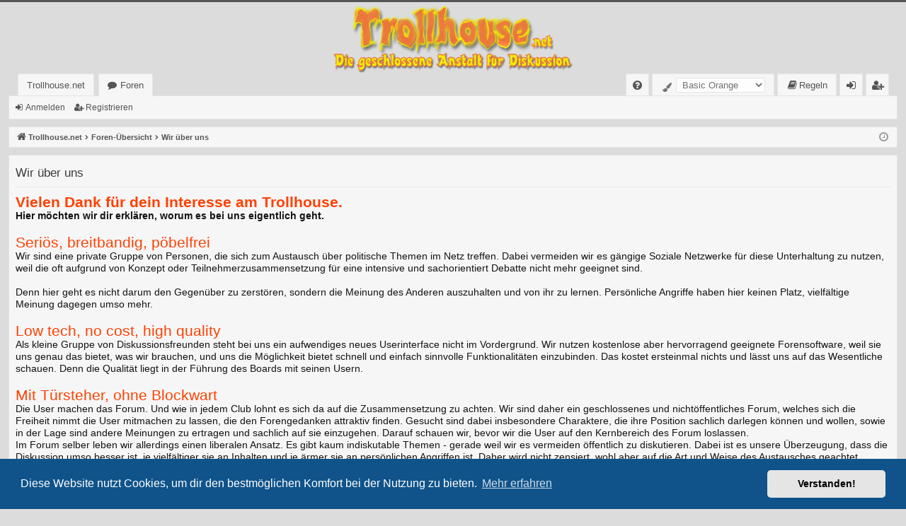

--- FILE ---
content_type: text/html; charset=UTF-8
request_url: https://trollhouse.net/app.php/wir-ber-uns?sid=98122937cd31221a5c0325634e4ba981
body_size: 17538
content:

<!DOCTYPE html>
<html dir="ltr" lang="de">
<head>
<meta charset="utf-8" />
<meta http-equiv="X-UA-Compatible" content="IE=edge">
<meta name="viewport" content="width=device-width, initial-scale=1" />

<title>Trollhouse.net - Wir über uns</title>






<!--
	phpBB style name: basic
	Based on style:   prosilver
	Original author:  Arty ( https://www.artodia.com )
	Modified by: 	  MrGaby
-->


<link href="./../assets/css/font-awesome.min.css?assets_version=50" rel="stylesheet">
<link href="./../styles/basic_orange/theme/stylesheet.css?assets_version=50" rel="stylesheet">



	<link href="./../assets/cookieconsent/cookieconsent.min.css?assets_version=50" rel="stylesheet">

<!--[if lte IE 9]>
	<link href="./../styles/basic_orange/theme/tweaks.css?assets_version=50" rel="stylesheet">
<![endif]-->

									<style type="text/css">
    .mention {
        color: #a63ba8;
    }
</style>
<link href="./../ext/phpbb/pages/styles/prosilver/theme/pages_controller.css?assets_version=50" rel="stylesheet" media="screen" />
<link href="./../ext/alex75/smiliesscrollbox/styles/prosilver/theme/smiley.css?assets_version=50" rel="stylesheet" media="screen" />
<link href="./../ext/dmzx/mchat/styles/prosilver/theme/mchat.css?assets_version=50" rel="stylesheet" media="screen" />
<link href="./../ext/hifikabin/quotethumbnails/styles/prosilver/theme/quotethumbnails.css?assets_version=50" rel="stylesheet" media="screen" />
<link href="./../ext/kirk/stylechanger/styles/prosilver/theme/stylechanger.css?assets_version=50" rel="stylesheet" media="screen" />
<link href="./../ext/paul999/mention/styles/all/theme/mention.css?assets_version=50" rel="stylesheet" media="screen" />
<link href="./../ext/phpbb/pages/styles/prosilver/theme/pages_common.css?assets_version=50" rel="stylesheet" media="screen" />
<link href="./../ext/rmcgirr83/elonw/styles/all/theme/elonw.css?assets_version=50" rel="stylesheet" media="screen" />
<link href="./../ext/skouat/ppde/styles/all/theme/donation.css?assets_version=50" rel="stylesheet" media="screen" />
<link href="./../ext/v12mike/symbols/styles/prosilver/theme/symbols.css?assets_version=50" rel="stylesheet" media="screen" />
<link href="./../ext/vse/abbc3/styles/all/theme/abbc3_common.min.css?assets_version=50" rel="stylesheet" media="screen" />
<link href="./../ext/dmzx/mchat/styles/prosilver/theme/mchat.arty.css?assets_version=50" rel="stylesheet" media="screen" />
<link href="./../ext/vse/scrollpage/styles/all/theme/scrollpage.min.css?assets_version=50" rel="stylesheet" media="screen" />



</head>
<body id="phpbb" class="nojs notouch section-app/wir-ber-uns ltr " data-online-text="Online">


	<a id="top" class="top-anchor" accesskey="t"></a>
	<div id="page-header" class="page-width">
		<div class="headerbar" role="banner">
					<div class="inner">

			<div id="site-description" class="site-description">
				<a id="logo" class="logo" href="https://trollhouse.net" title="Trollhouse.net">
					<img src="./../styles/basic_orange/theme/images/logo.png" data-src-hd="./../styles/basic_orange/theme/images/logo_hd.png" alt="Trollhouse.net"/>
				</a>
				<p class="sitename">Trollhouse.net</p>
				<p>Die geschlossene Anstalt für Diskussion</p>
				<p class="skiplink"><a href="#start_here">Zum Inhalt</a></p>
			</div>

									
			</div>
					</div>


				


<div class="navbar tabbed not-static" role="navigation">
	<div class="inner page-width">
		<div class="nav-tabs" data-current-page="app/wir-ber-uns">
			<ul class="leftside">
				<li id="quick-links" class="quick-links tab responsive-menu dropdown-container empty">
					<a href="#" class="nav-link dropdown-trigger">Schnellzugriff</a>
					<div class="dropdown">
						<div class="pointer"><div class="pointer-inner"></div></div>
						<ul class="dropdown-contents" role="menu">
								
	
													</ul>
					</div>
				</li>
													<li class="tab home" data-responsive-class="small-icon icon-home">
						<a class="nav-link" href="https://trollhouse.net" data-navbar-reference="home">Trollhouse.net</a>
					</li>
								<li class="tab forums selected" data-responsive-class="small-icon icon-forums">
					<a class="nav-link" href="./../index.php?sid=e309fa855d43527431bdc4375b6e39a2">Foren</a>
				</li>
											</ul>
			<ul class="rightside" role="menu">
								<li class="tab faq" data-select-match="faq" data-responsive-class="small-icon icon-faq">
					<a class="nav-link" href="/app.php/help/faq?sid=e309fa855d43527431bdc4375b6e39a2" rel="help" title="Häufig gestellte Fragen" role="menuitem">
						<i class="icon fa-question-circle fa-fw" aria-hidden="true"></i><span>FAQ</span>
					</a>
				</li>
										<li class="rightside" data-last-responsive="true">
	<div class="stylechanger badge" title="Board Style">
		<form method="post" action="./../ucp.php?i=prefs&amp;mode=personal&amp;redirect=.%2Fapp.php%2Fwir-ber-uns%3Fsid%3De309fa855d43527431bdc4375b6e39a2&amp;sid=e309fa855d43527431bdc4375b6e39a2">
							<span class="stylechanger-font-icon icon fa-paint-brush fa-fw" aria-hidden="true"></span>
						<select name="stylechanger" onchange="this.form.submit();"><option value="9">Basic</option><option value="10">Basic DarkGreen</option><option value="11" selected="selected">Basic Orange</option><option value="14">Carbon</option><option value="13">Earth</option><option value="6">Latte</option><option value="1">prosilver</option></select>
			<noscript>
				<div style="display:inline;">
					<input type="submit" value="Ändern" class="button2">
				</div>
			</noscript>
		</form>
	</div>
</li>
				<li data-last-responsive="true">
		<a href="/app.php/rules?sid=e309fa855d43527431bdc4375b6e39a2" rel="help" title="Regeln des Boards anzeigen" role="menuitem">
			<i class="icon fa-book fa-fw" aria-hidden="true"></i><span>Regeln</span>
		</a>
	</li>
																					<li class="tab login"  data-skip-responsive="true" data-select-match="login"><a class="nav-link" href="./../ucp.php?mode=login&amp;redirect=app.php%2Fwir-ber-uns&amp;sid=e309fa855d43527431bdc4375b6e39a2" title="Anmelden" accesskey="x" role="menuitem">Anmelden</a></li>
											<li class="tab register" data-skip-responsive="true" data-select-match="register"><a class="nav-link" href="./../ucp.php?mode=register&amp;sid=e309fa855d43527431bdc4375b6e39a2" role="menuitem">Registrieren</a></li>
																	</ul>
		</div>
	</div>
</div>

<div class="navbar secondary">
	<ul role="menubar">
														<li class="small-icon icon-login"><a href="./../ucp.php?mode=login&amp;redirect=app.php%2Fwir-ber-uns&amp;sid=e309fa855d43527431bdc4375b6e39a2" title="Anmelden">Anmelden</a></li>
									<li class="small-icon icon-register"><a href="./../ucp.php?mode=register&amp;sid=e309fa855d43527431bdc4375b6e39a2">Registrieren</a></li>
									
			</ul>
</div>

	</div>

<div id="wrap" class="page-width">

	
	<a id="start_here" class="top-anchor"></a>
	<div id="page-body" class="page-body" role="main">
		<div class="navbar">
	<ul id="nav-breadcrumbs" class="nav-breadcrumbs linklist navlinks" role="menubar">
				
		
		<li class="breadcrumbs" itemscope itemtype="https://schema.org/BreadcrumbList">

						<span class="crumb" itemtype="https://schema.org/ListItem" itemprop="itemListElement" itemscope><a itemprop="item" href="https://trollhouse.net" data-navbar-reference="home"><i class="icon fa-home fa-fw" aria-hidden="true"></i><span itemprop="name">Trollhouse.net</span></a><meta itemprop="position" content="1" /></span>
			
						<span class="crumb" itemtype="https://schema.org/ListItem" itemprop="itemListElement" itemscope><a itemprop="item" href="./../index.php?sid=e309fa855d43527431bdc4375b6e39a2" accesskey="h" data-navbar-reference="index"><span itemprop="name">Foren-Übersicht</span></a><meta itemprop="position" content="2" /></span>

									
						<span class="crumb" itemtype="https://schema.org/ListItem" itemprop="itemListElement" itemscope><a itemprop="item" href="/app.php/wir-ber-uns?sid=e309fa855d43527431bdc4375b6e39a2"><span itemprop="name">Wir über uns</span></a><meta itemprop="position" content="3" /></span>
						
			
		</li>

		
				<li class="rightside dropdown-container icon-only">
			<a href="#" class="dropdown-trigger time" title="Aktuelle Zeit: 25. Jan 2026, 05:23"><i class="fa fa-clock-o"></i></a>
			<div class="dropdown">
				<div class="pointer"><div class="pointer-inner"></div></div>
				<ul class="dropdown-contents">
					<li>Aktuelle Zeit: 25. Jan 2026, 05:23</li>
					<li>Alle Zeiten sind <span title="Europa/Berlin">UTC+01:00</span></li>
				</ul>
			</div>
		</li>
	</ul>
</div>

		
		
<div class="panel">
	<div class="inner">
		<h2 class="pages-title">Wir über uns</h2>
		<div class="content pages-content">
			<strong class="text-strong"><span style="color:#FF4000"><span style="font-size:150%;line-height:116%">Vielen Dank für dein Interesse am Trollhouse.</span></span><br>
Hier möchten wir dir erklären, worum es bei uns eigentlich geht.</strong><br>
<br>
<span style="color:#FF4000"><span style="font-size:150%;line-height:116%">Seriös, breitbandig, pöbelfrei</span></span><br>
Wir sind eine private Gruppe von Personen, die sich zum Austausch über politische Themen im Netz treffen. Dabei vermeiden wir es gängige Soziale Netzwerke für diese Unterhaltung zu nutzen, weil die oft aufgrund von Konzept oder Teilnehmerzusammensetzung für eine intensive und sachorientiert Debatte nicht mehr geeignet sind.<br>
<br>
Denn hier geht es nicht darum den Gegenüber zu zerstören, sondern die Meinung des Anderen auszuhalten und von ihr zu lernen. Persönliche Angriffe haben hier keinen Platz, vielfältige Meinung dagegen umso mehr.<br>
<br>
<span style="color:#FF4000"><span style="font-size:150%;line-height:116%">Low tech, no cost, high quality</span></span><br>
Als kleine Gruppe von Diskussionsfreunden steht bei uns ein aufwendiges neues Userinterface nicht im Vordergrund. Wir nutzen kostenlose aber hervorragend geeignete Forensoftware, weil sie uns genau das bietet, was wir brauchen, und uns die Möglichkeit bietet schnell und einfach sinnvolle Funktionalitäten einzubinden. Das kostet ersteinmal nichts und lässt uns auf das Wesentliche schauen. Denn die Qualität liegt in der Führung des Boards mit seinen Usern.<br>
<br>
<span style="color:#FF4000"><span style="font-size:150%;line-height:116%">Mit Türsteher, ohne Blockwart</span></span><br>
Die User machen das Forum. Und wie in jedem Club lohnt es sich da auf die Zusammensetzung zu achten. Wir sind daher ein geschlossenes und nichtöffentliches Forum, welches sich die Freiheit nimmt die User mitmachen zu lassen, die den Forengedanken attraktiv finden. Gesucht sind dabei insbesondere Charaktere, die ihre Position sachlich darlegen können und wollen, sowie in der Lage sind andere Meinungen zu ertragen und sachlich auf sie einzugehen. Darauf schauen wir, bevor wir die User auf den Kernbereich des Forum loslassen.<br>
Im Forum selber leben wir allerdings einen liberalen Ansatz. Es gibt kaum indiskutable Themen - gerade weil wir es vermeiden öffentlich zu diskutieren. Dabei ist es unsere Überzeugung, dass die Diskussion umso besser ist, je vielfältiger sie an Inhalten und je ärmer sie an persönlichen Angriffen ist. Daher wird nicht zensiert, wohl aber auf die Art und Weise des Austausches geachtet.<br>
<br>
<span style="color:#FF4000"><span style="font-size:150%;line-height:116%">Und wie geht es nun weiter?</span></span><br>
Wenn du unser Interesse teilst, dann melde dich gerne über <a href="https://trollhouse.net/ucp.php?mode=register" class="postlink"><strong class="text-strong">"Registrierung"</strong></a> an. Du wirst dann kurzfristig freigeschaltet und kannst den Bereich betreten, in dem man sich vorstellen und an Trivialdiskussionen teilnehmen kann. Nach einem kurzen Hallo wird typischerweise eine Freischaltung zur Teilnahme im seriösen Diskussionsbereich folgen. Dort geht es um Themen der Innen- und Aussenpolitik, sowie um spezielle Themenfelder wie Gesellschaft, Identität und Ideologie, Natur und Technik, Medien, Netzwerke und Bildung, Wirtschaft und Soziales sowie Geist und Welt.
		</div>
			</div>
</div>

			</div>


	<div class="navbar" role="navigation">
	<div class="inner">

	<ul id="nav-footer" class="nav-footer linklist" role="menubar">
		<li class="breadcrumbs">
							<span class="crumb"><a href="https://trollhouse.net" data-navbar-reference="home"><i class="icon fa-home fa-fw" aria-hidden="true"></i><span>Trollhouse.net</span></a></span>									<span class="crumb"><a href="./../index.php?sid=e309fa855d43527431bdc4375b6e39a2" data-navbar-reference="index"><span>Foren-Übersicht</span></a></span>					</li>
		
				<li class="rightside">Alle Zeiten sind <span title="Europa/Berlin">UTC+01:00</span></li>
					<li class="small-icon icon-pages icon-page-wir-ber-uns rightside">
			<a href="/app.php/wir-ber-uns?sid=e309fa855d43527431bdc4375b6e39a2" role="menuitem">
				<span>Wir über uns</span>
			</a>
		</li>
						<li class="rightside">
				<a href="./../ucp.php?mode=delete_cookies&amp;sid=e309fa855d43527431bdc4375b6e39a2" data-ajax="true" data-refresh="true" role="menuitem">
					<i class="icon fa-trash fa-fw" aria-hidden="true"></i><span>Alle Cookies löschen</span>
				</a>
			</li>
														<li class="small-icon icon-pages icon-page-impressum rightside">
			<a href="/app.php/impressum?sid=e309fa855d43527431bdc4375b6e39a2" role="menuitem">
				<span>Impressum</span>
			</a>
		</li>
						<li class="rightside" data-last-responsive="true">
				<a href="./../memberlist.php?mode=contactadmin&amp;sid=e309fa855d43527431bdc4375b6e39a2" role="menuitem">
					<i class="icon fa-envelope fa-fw" aria-hidden="true"></i><span>Kontakt</span>
				</a>
			</li>
			</ul>

	</div>
</div>
</div>

<div id="page-footer" class="page-width" role="contentinfo">
	
	<div class="copyright">
				<p class="footer-row">
			<span class="footer-copyright">Powered by <a href="https://www.phpbb.com/">phpBB</a>&reg; Forum Software &copy; phpBB Limited</span>
		</p>
		<p class="footer-row">
			<span class="footer-copyright">Style von <a href="https://www.artodia.com/">Arty</a> - phpBB 3.3 von MrGaby</span>
		</p>
				<p class="footer-row">
			<span class="footer-copyright">Deutsche Übersetzung durch <a href="https://www.phpbb.de/">phpBB.de</a></span>
		</p>
						<p class="footer-row" role="menu">
			<a class="footer-link" href="./../ucp.php?mode=privacy&amp;sid=e309fa855d43527431bdc4375b6e39a2" title="Datenschutz" role="menuitem">
				<span class="footer-link-text">Datenschutz</span>
			</a>
			|
			<a class="footer-link" href="./../ucp.php?mode=terms&amp;sid=e309fa855d43527431bdc4375b6e39a2" title="Nutzungsbedingungen" role="menuitem">
				<span class="footer-link-text">Nutzungsbedingungen</span>
			</a>
		</p>
					</div>

	<div id="darkenwrapper" class="darkenwrapper" data-ajax-error-title="AJAX-Fehler" data-ajax-error-text="Bei der Verarbeitung deiner Anfrage ist ein Fehler aufgetreten." data-ajax-error-text-abort="Der Benutzer hat die Anfrage abgebrochen." data-ajax-error-text-timeout="Bei deiner Anfrage ist eine Zeitüberschreitung aufgetreten. Bitte versuche es erneut." data-ajax-error-text-parsererror="Bei deiner Anfrage ist etwas falsch gelaufen und der Server hat eine ungültige Antwort zurückgegeben.">
		<div id="darken" class="darken">&nbsp;</div>
	</div>

	<div id="phpbb_alert" class="phpbb_alert" data-l-err="Fehler" data-l-timeout-processing-req="Bei der Anfrage ist eine Zeitüberschreitung aufgetreten.">
		<a href="#" class="alert_close">
		</a>
		<h3 class="alert_title">&nbsp;</h3><p class="alert_text"></p>
	</div>
	<div id="phpbb_confirm" class="phpbb_alert">
		<a href="#" class="alert_close">
		</a>
		<div class="alert_text"></div>
	</div>
</div>


<div>
	<a id="bottom" class="top-anchor" accesskey="z"></a>
	<img src="/app.php/cron/cron.task.quotedwhere_cron?sid=e309fa855d43527431bdc4375b6e39a2" width="1" height="1" alt="cron" /></div>

<script src="./../assets/javascript/jquery-3.6.0.min.js?assets_version=50"></script>
<script src="./../assets/javascript/core.js?assets_version=50"></script>

	<script src="./../assets/cookieconsent/cookieconsent.min.js?assets_version=50"></script>
	<script>
	if (typeof window.cookieconsent === "object") {
		window.addEventListener("load", function(){
			window.cookieconsent.initialise({
				"palette": {
					"popup": {
						"background": "#0F538A"
					},
					"button": {
						"background": "#E5E5E5"
					}
				},
				"theme": "classic",
				"content": {
					"message": "Diese\u0020Website\u0020nutzt\u0020Cookies,\u0020um\u0020dir\u0020den\u0020bestm\u00F6glichen\u0020Komfort\u0020bei\u0020der\u0020Nutzung\u0020zu\u0020bieten.",
					"dismiss": "Verstanden\u0021",
					"link": "Mehr\u0020erfahren",
                    "href": "./../ucp.php?mode=privacy&amp;sid=e309fa855d43527431bdc4375b6e39a2"
                }
            });
        });
    }
	</script>

<script>
		var elonw_title = "Opens\u0020in\u0020new\u0020window";
</script>
<div class="scroll-page">
	<i class="scroll-up fa-fw fa-arrow-up icon"></i>
	<i class="scroll-down fa-fw fa-arrow-down icon"></i>
</div>

<script src="./../styles/basic/template/forum_fn.js?assets_version=50"></script>
<script src="./../styles/basic/template/ajax.js?assets_version=50"></script>
<script src="./../ext/dmzx/mchat/styles/all/template/javascript/mchat.collapse.arty.js?assets_version=50"></script>
<script src="./../ext/rmcgirr83/elonw/styles/all/template/js/elonw.js?assets_version=50"></script>
<script src="./../ext/vse/abbc3/styles/all/template/js/abbc3.min.js?assets_version=50"></script>
<script src="./../ext/vse/scrollpage/styles/all/template/scrollpage.min.js?assets_version=50"></script>



</body>
</html>
